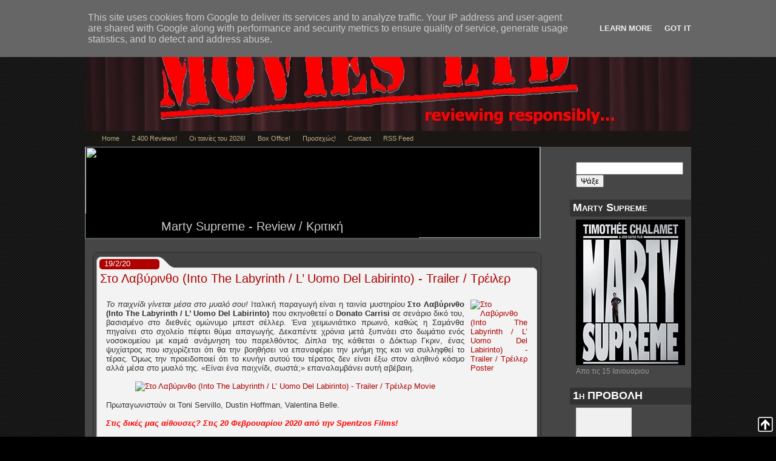

--- FILE ---
content_type: text/html; charset=UTF-8
request_url: https://www.moviesltd.gr/2020/02/into-labyrinth-l-uomo-del-labirinto.html
body_size: 12342
content:
<!DOCTYPE html>
<html xmlns='http://www.w3.org/1999/xhtml' xmlns:b='http://www.google.com/2005/gml/b' xmlns:data='http://www.google.com/2005/gml/data' xmlns:expr='http://www.google.com/2005/gml/expr' xmlns:fb='https://www.facebook.com/2008/fbml'>
<head>
<link href='https://www.blogger.com/static/v1/widgets/2944754296-widget_css_bundle.css' rel='stylesheet' type='text/css'/>
<meta content='cinema, film, movies' name='keywords'/>
<meta content='text/html; charset=UTF-8' http-equiv='Content-Type'/>
<meta content='blogger' name='generator'/>
<link href='https://www.moviesltd.gr/favicon.ico' rel='icon' type='image/x-icon'/>
<link href='https://www.moviesltd.gr/2020/02/into-labyrinth-l-uomo-del-labirinto.html' rel='canonical'/>
<link rel="alternate" type="application/atom+xml" title="Movies Ltd - Atom" href="https://www.moviesltd.gr/feeds/posts/default" />
<link rel="alternate" type="application/rss+xml" title="Movies Ltd - RSS" href="https://www.moviesltd.gr/feeds/posts/default?alt=rss" />
<link rel="service.post" type="application/atom+xml" title="Movies Ltd - Atom" href="https://www.blogger.com/feeds/2028992495659942336/posts/default" />

<!--Can't find substitution for tag [blog.ieCssRetrofitLinks]-->
<link href='https://imagizer.imageshack.com/img922/1781/rZJaNM.jpg' rel='image_src'/>
<meta content='https://www.moviesltd.gr/2020/02/into-labyrinth-l-uomo-del-labirinto.html' property='og:url'/>
<meta content='Στο Λαβύρινθο (Into The Labyrinth / L’ Uomo Del Labirinto) - Trailer / Τρέιλερ' property='og:title'/>
<meta content='cinema, movies, reviews' property='og:description'/>
<meta content='https://lh3.googleusercontent.com/blogger_img_proxy/AEn0k_uSzCGpMVuPsn1Pyv3jqsjZ41CiJ-ae_b1Au__ToQ9v9GNienCJpL7r4ait3zu8xMz4DS5sBxwr7pkDHg6X1NRxZxzIbXm3D7GMqQECxmBq8kihIQC5jc9TYQ=w1200-h630-p-k-no-nu' property='og:image'/>
<meta content='eJSReDL4lG6zjzkVWktz9VbwgT3WK7dg-9yPx0LnULg' name='google-site-verification'/>
<script type='text/javascript'>
var gaJsHost = (("https:" == document.location.protocol) ? "https://ssl." : "http://www.");
document.write(unescape("%3Cscript src='" + gaJsHost + "google-analytics.com/ga.js' type='text/javascript'%3E%3C/script%3E"));
</script>
<script type='text/javascript'>
try {
var pageTracker = _gat._getTracker("UA-11687328-1");
pageTracker._trackPageview();
} catch(err) {}</script>
<title>Στο Λαβύρινθο (Into The Labyrinth / L&#8217; Uomo Del Labirinto) - Trailer / Τρέιλερ | Movies Ltd</title>
<style id='page-skin-1' type='text/css'><!--
/*
<link rel="alternate" type="application/rss+xml" title="RSS 2.0" href="https://feeds2.feedburner.com/moviesltd" />
/*-- (Hiding the navbar) --*/
#navbar-iframe {
height:0px;
visibility:hidden;
display:none
}
body {
margin:0;
padding-top:0px;
background:#000 url(https://blogger.googleusercontent.com/img/b/R29vZ2xl/AVvXsEgH1RJwndIZhjJoSz7hmb6KLUnkKd99OmfjWlmQks_O-g94JFbpJYb-JFi4Ivs2RFBv-kPQQ6_sVSdgHheMzGtEJzGyuQxckh-BZo5BvGbUBvrnCjK98GJtnLcR9gz2gKw-2SzWL8hsELU/s4/connexionwrapjo4.jpg);
font-family:"Myriad web",Tahoma,Verdana,sans-serif;
color:#e7e7e7;
font-size:13px;
}
img {
border:0;
}
a {
color:#ae0000;
text-decoration:none
}
a:hover {
color:#fff;
text-decoration:none
}
h1, h2, h3, h4, h5, h6 {
}
blockquote {
padding-left:10px;
color:#411d00;
font-style: normal;
}
.clear {
clear:both;
}
.alignleft {
float:left;
}
.alignright {
float:right;
}
/* The Wrapper */
.wrapper {
width:1000px;
margin:0 auto;
background:#fff;
}
.content {
width:1000px;
margin:0 auto;
background:#464646;
}
/* The Top */
.top {
height:216px;
margin-top:0px;
background:url(https://blogger.googleusercontent.com/img/b/R29vZ2xl/AVvXsEia_QNgm20ZgA6v74CEkEnQeZmjjd3Aa3H913-HOWac3tq41_xoXL3hBTuA_tyKF2hdj6SAj-a4jeWcyAeRyGu7HctejkiJwZ6YZ1UWxqHtvoKwW26TH28v8PUn8GOq8p4G1_3fNPW2MG8E/s912-Ic42/movltd.jpg);
}
.blogname {
float:right;
width:450px;
font-family:"Century gothic",Tahoma,Verdana,sans-serif;
}
.blogname h1  {
font-size:0px;
font-weight:bold;
margin:130px 0 0 20px;
color:#;
text-decoration: none;
}
.blogname h1  a:link, .blogname h1  a:visited{
color: #fff;
text-decoration: none;
background-color:transparent;
}
.blogname h1  a:hover {
color: #fff;
text-decoration: none;
background-color:transparent;
}
.blogname h2 {
margin:0px 0 -20 60px;
font-size:36px;
font-weight:bold;
color:#8B0808;
}
/* Menu */
#mainmenu{
height:20px;
background:#1a1613;
display:block;
padding:6px 0 0px 14px;
}
#mainmenu ul {
margin:0px;
padding:0px;
}
#mainmenu ul li {
margin:0px;
list-style:none;
float:left;
margin-left:8px;
font-size:11px;
}
#mainmenu ul li a {
text-decoration:none;
color:#b8af8b;
padding:3px;
padding-left:6px;
padding-right:6px;
position:relative;
}
#mainmenu ul li a:hover, #mainmenu ul li a.active {
color:#ffffff;
background-color:#ae0000;
text-decoration:none;
}
#mainmenu ul li a span {
display:none;
}
#mainmenu ul li a:hover span, #mainmenu ul li a.active  span{
display:inline;
position:absolute;
right:-1px;
top:0px;
}
/* The Content */
#content {
float: left;
width: 765px;
margin: 0 0 3px 0;
padding: 0 0;
}
.post {
margin: 20px 10px 0 10px;
padding:0px 0px 0px 0px;
height: 100%;
text-align: justify;
color:#333;
}
.post h2 {
margin: 0 0;
padding: 0px 0px 0px 15px;
height:28px;
background: url(https://blogger.googleusercontent.com/img/b/R29vZ2xl/AVvXsEguSRrArtbdckVxXChxVEUokvjkIdzMUXSQaAplui3CUVZ6i0fnlPWGXYath0B0DbpBbTyxQN4S52R7QqzuPULL4DGelv_wO1cqPfZVSiGbgytjQxhd5v92jOgoc2IwtMXUvm8HXjJwmMs/s747/connexiontitlelb6.png);
background-repeat:repeat-y;
text-align: left;
font: normal  20px "Tahoma", Arial, sans-serif;
}
.post h2 a, .post h2 a:link, .post h2 a:visited  {
color: #ae0000;
background-color: transparent;
}
.post .date {
margin: 0 0;
padding: 13px 0 0 22px;
height: 21px;
background: url(https://blogger.googleusercontent.com/img/b/R29vZ2xl/AVvXsEhlCdROClCpg_mDNebeeRoTGQ3mv3IWu0Dam4jeIJMC-9a-MU2XLCaJ3BANDSIEYPGI1IfXUW4MUHP1mJ0eEyfiZ6ExRFhDNyMDjSySVhmWCEYaXchyphenhyphendIxUnLVbWkF6KyzR2bB0Xvjgt5s/s747/connexiondatezv8.png) no-repeat left top;
font: normal 1.0em "Tahoma", Arial, sans-serif;
color: #fefefe;
background-color: transparent;
}
.post .postmetadata {
padding: 2px 15px 5px 15px;
background:url(https://blogger.googleusercontent.com/img/b/R29vZ2xl/AVvXsEji628dZMboy0PG55B3C2OB9OwruzwHsSUS9WeIpiAA96bAqaq7btP20Vgg3JeRG3IZYxtrFGxaPHlHxTRjesBwMMzv11P6wPET0ibTil-OJZ2wVhR_a6HiDtoAvDtOxdcE-pHJgqXSuQI/s747/connexionmetapf4.png) no-repeat left top;
font: normal 12px Verdana, Arial, sans-serif;
text-align: right;
height:34px;
}
.p_comments {
height:25px;
width:100px;
line-height:26px;
text-align:center;
float:right;
padding:0 5px 0 27px;
}
.p_comments a:link,
.p_comments a:visited {
color: #fff;
background-color: transparent;
}
.post a:link,
.post a:visited {
color: #ae0000;
background-color: transparent;
}
.post a:hover {
color: #ff0000;
background-color: transparent;
text-decoration: none;
}
.entry {
display:block;
margin: 0 0;
padding: 5px 25px;
}
.cover{
margin: 0 0;
background: url(https://blogger.googleusercontent.com/img/b/R29vZ2xl/AVvXsEguSRrArtbdckVxXChxVEUokvjkIdzMUXSQaAplui3CUVZ6i0fnlPWGXYath0B0DbpBbTyxQN4S52R7QqzuPULL4DGelv_wO1cqPfZVSiGbgytjQxhd5v92jOgoc2IwtMXUvm8HXjJwmMs/s747/connexiontitlelb6.png);
background-repeat:repeat-y;
}
/* The Sidebar */
#sidebar {
width:200px;
float:right;
font-size:12px;
color:#999;
margin: 10px 00px 0px 0px;
font-family:century gothic,Verdana,sans-serif;
}
#sidebar ul {
margin:0;
padding:0;
list-style-type:none;
}
#sidebar  h2 {
font-size:18px;
height:25px;
font-weight:bold;
padding:3px 0px 0px 5px;
background:#323232;
Margin: 10px 0 0 0;
color:#fff;
font-variant:small-caps;
}
#sidebar li a {
display:block;
line-height:160%;
padding:4px 0 4px 0;
color:#222;
background:#5a5a5a;
border-bottom:1px solid #464646;
}
#sidebar li a:hover {
text-decoration:none;
background-color:#ae0000;
color:#fff;
}
#sidebar ul li a {
background:#none;
padding-left:10px;
}
#sidebar table {
width:100%;
text-align:center;
background-color:#464646;
}
#sidebar .widget-content {
padding: 5px 10px 10px 10px;
}
/* --- FOOTER --- */
#footer {
height:20px;
padding:10px 0 0 0px;
margin:2px 0 0 0;
color:#fff;
font-size:10px;
font-weight:normal;
letter-spacing:1px;
background:#555;
text-align:center;
}
#footer a {
color:#f99999;
text-decoration:none;
}
#footer a:hover {
color:#7b0000;
}
/* The Navigation */
.navigation {
height:10px;
padding:0 20px;
}
.navigation a {
font-weight:bold;
text-decoration:none;
font-size:14px;
color:#fff;
}
.navigation a:hover {
color:#fff;
}
/* The Attachment */
.contentCenter {
text-align:center;
}
/* The Page Title */
h2.pagetitle {
padding:0;
margin:0 0 20px 0;
font-size:25px;
text-align:center;
}
/* The Comments */
.comments {
padding: 22px 32px 23px 32px;
line-height:16px;
}
.comments ol {
margin: 0 0 30px 0;
padding: 0 0 0 20px;
font-weight: bold;
color: #FFF;
}
div.comments ol li {
padding-bottom: 9px;
}
.comments form {
}
.comments textarea {
width:96%;
height:156px;
background:#ccc;
border:2px solid #777;
color:#000;
padding:10px;
overflow:auto;
font-family:Arial, Helvetica, sans-serif;
font-size:14px;
}
#commentform {
padding-left:23px;
}
#commentform input {
background:#dcdcdc;
border:1px solid #ababab;
color:#484849;
padding-left:10px;
}
.comments input#submit {
padding:0;
width:72px;
height:29px;
}
.comments h2 {
font-size:19px;
line-height:30px;
margin:24px 0 0 0px;
padding:0;
font-weight:normal;
}
.comments ol li p {
padding:0;
margin:10px 0;
}
.comments ol li {
padding-bottom: 9px;
}
#rssbox {
width:200px;
float:right;
font-size:12px;
color:#999;
margin: 10px 00px 0px 0px;
font-family:century gothic,Verdana,sans-serif;
}
/* Blogger Zoom Gallery */
ul.thumb {
float: left;
list-style: none;
margin: 0; padding: 10px;
width: 180px;
}
ul.thumb li {
margin: 0; padding: 5px;
float: left;
position: relative;  /* Set the absolute positioning base coordinate */
width: 80px;
height: 100px;
}
ul.thumb li img {
width: 80px; height: 100px; /* Set the small thumbnail size */
-ms-interpolation-mode: bicubic; /* IE Fix for Bicubic Scaling */
border: 1px solid #ddd;
padding: 5px;
background: #f0f0f0;
position: absolute;
left: 0; top: 0;
}
ul.thumb li img.hover {
background:url(https://blogger.googleusercontent.com/img/b/R29vZ2xl/AVvXsEi_UIGdcoHJEtibIZfxq5h_H6ybonABrSXYe9NG_A3eHSt-OiIVPxNlEmOUdtWB8u7e7a4_0Xko1o_n4c0vIAmghgbrKMcyrWVbEF8goJz6UcJ7jDBV_2SPJY11bgr3ZxBkSeM0UFD4P7_-/) no-repeat center center;  /* Image used as background on hover effect
border: none; /* Get rid of border on hover */
}

--></style>
<script src="//code.jquery.com/jquery-latest.js" type="text/javascript"></script>
<script type='text/javascript'>
$(document).ready(function(){

//Larger thumbnail preview

$("ul.thumb li").hover(function() {
$(this).css({'z-index' : '10'});
$(this).find('img').addClass("hover").stop()
.animate({
marginTop: '-110px',
marginLeft: '-110px',
top: '50%',
left: '50%',
width: '174px',
height: '250px',
padding: '20px'
}, 200);

} , function() {
$(this).css({'z-index' : '0'});
$(this).find('img').removeClass("hover").stop()
.animate({
marginTop: '0',
marginLeft: '0',
top: '0',
left: '0',
width: '80px',
height: '100px',
padding: '5px'
}, 400);
});

//Swap Image on Click
$("ul.thumb li a").click(function() {

var mainImage = $(this).attr("href"); //Find Image Name
$("#main_view img").attr({ src: mainImage });

});

});
</script>
<script src="//ajax.googleapis.com/ajax/libs/jquery/1.3.2/jquery.min.js" type="text/javascript"></script>
<script type='text/javascript'>
//<![CDATA[

/* ------------------------------------------------------------------------
s3Slider

Developped By: Boban KariΕ΅ik -> http://www.serie3.info/
CSS Help: MΓ©szΓ΅ros RΓ³bert -> http://www.perspectived.com/
Version: 1.0

Copyright: Feel free to redistribute the script/modify it, as
     long as you leave my infos at the top.
-------------------------------------------------------------------------- */


(function($){

$.fn.s3Slider = function(vars) {

var element     = this;
var timeOut     = (vars.timeOut != undefined) ? vars.timeOut : 4000;
var current     = null;
var timeOutFn   = null;
var faderStat   = true;
var mOver       = false;
var items       = $("#" + element[0].id + "Content ." + element[0].id + "Image");
var itemsSpan   = $("#" + element[0].id + "Content ." + element[0].id + "Image span");

items.each(function(i) {

   $(items[i]).mouseover(function() {
      mOver = true;
   });

   $(items[i]).mouseout(function() {
       mOver   = false;
       fadeElement(true);
   });

});

var fadeElement = function(isMouseOut) {
   var thisTimeOut = (isMouseOut) ? (timeOut/2) : timeOut;
   thisTimeOut = (faderStat) ? 10 : thisTimeOut;
   if(items.length > 0) {
       timeOutFn = setTimeout(makeSlider, thisTimeOut);
   } else {
       console.log("Poof..");
   }
}

var makeSlider = function() {
   current = (current != null) ? current : items[(items.length-1)];
   var currNo      = jQuery.inArray(current, items) + 1
   currNo = (currNo == items.length) ? 0 : (currNo - 1);
   var newMargin   = $(element).width() * currNo;
   if(faderStat == true) {
       if(!mOver) {
           $(items[currNo]).fadeIn((timeOut/6), function() {
               if($(itemsSpan[currNo]).css('bottom') == 0) {
                   $(itemsSpan[currNo]).slideUp((timeOut/6), function() {
                       faderStat = false;
                       current = items[currNo];
                       if(!mOver) {
                           fadeElement(false);
                       }
                   });
               } else {
                   $(itemsSpan[currNo]).slideDown((timeOut/6), function() {
                       faderStat = false;
                       current = items[currNo];
                       if(!mOver) {
                           fadeElement(false);
                       }
                   });
               }
           });
       }
   } else {
       if(!mOver) {
           if($(itemsSpan[currNo]).css('bottom') == 0) {
               $(itemsSpan[currNo]).slideDown((timeOut/6), function() {
                   $(items[currNo]).fadeOut((timeOut/6), function() {
                       faderStat = true;
                       current = items[(currNo+1)];
                       if(!mOver) {
                           fadeElement(false);
                       }
                   });
               });
           } else {
               $(itemsSpan[currNo]).slideUp((timeOut/6), function() {
               $(items[currNo]).fadeOut((timeOut/6), function() {
                       faderStat = true;
                       current = items[(currNo+1)];
                       if(!mOver) {
                           fadeElement(false);
                       }
                   });
               });
           }
       }
   }
}

makeSlider();

};

})(jQuery);

//]]>
</script>
<script type='text/javascript'>
$(document).ready(function() {
$('#s3slider').s3Slider({
timeOut: 4000
});
});
</script>
<style type='text/css'>
#s3slider {
background:#000000;
border:1px solid #818e8f;
width: 750px;
height: 150px;
position: relative;
overflow: hidden;
}
#s3sliderContent {
width: 550px;
position: absolute;
top:-14px;
padding: 0px;
margin-left: 0;
}
.s3sliderImage {
float: left;
position: relative;
display: none;
}
.s3sliderImage span {
position: absolute;
left: 0;
font: 20px Trebuchet MS, sans-serif;
padding: 10px 0px;
width: 550px;
background-color: #000;
filter: alpha(opacity=80);
-moz-opacity: 0.8;
-khtml-opacity: 0.8;
opacity: 0.8;
color: #fff;
display: none;
bottom: 0;
text-align:center;
}
.clear {
clear: both;
}
</style>
<script src="//apis.google.com/js/plusone.js" type="text/javascript">
 {lang: 'en-US'} </script>
<script type='text/javascript'>
posts_no_thumb_sum = 490;
posts_thumb_sum = 400;
img_thumb_height = 150;
img_thumb_width = 100;
</script>
<script type='text/javascript'>
//<![CDATA[
function removeHtmlTag(strx,chop){
if(strx.indexOf("<")!=-1)
{
var s = strx.split("<");
for(var i=0;i<s.length;i++){
if(s[i].indexOf(">")!=-1){
s[i] = s[i].substring(s[i].indexOf(">")+1,s[i].length);
}
}
strx = s.join("");
}
chop = (chop < strx.length-1) ? chop : strx.length-2;
while(strx.charAt(chop-1)!=' ' && strx.indexOf(' ',chop)!=-1) chop++;
strx = strx.substring(0,chop-1);
return strx+'...';
}
function createSummaryAndThumb(pID, pURL, pTITLE){
var div = document.getElementById(pID);
var imgtag = "";
var img = div.getElementsByTagName("img");
var summ = posts_no_thumb_sum;
if(img.length>=1) {
imgtag = '<span class="posts-thumb" style="float:right; margin-left: 10px;"><a href="'+ pURL +'" title="'+ pTITLE+'"><img src="'+img[0].src+'" width="'+img_thumb_width+'px" height="'+img_thumb_height+'px" /></a></span>';
summ = posts_thumb_sum;
}

var summary = imgtag + '<div>' + removeHtmlTag(div.innerHTML,summ) + '</div>';
div.innerHTML = summary;
}
//]]>
</script>
<link href='https://www.blogger.com/dyn-css/authorization.css?targetBlogID=2028992495659942336&amp;zx=094dff18-08b6-4792-ade0-a2f7a75626e8' media='none' onload='if(media!=&#39;all&#39;)media=&#39;all&#39;' rel='stylesheet'/><noscript><link href='https://www.blogger.com/dyn-css/authorization.css?targetBlogID=2028992495659942336&amp;zx=094dff18-08b6-4792-ade0-a2f7a75626e8' rel='stylesheet'/></noscript>
<meta name='google-adsense-platform-account' content='ca-host-pub-1556223355139109'/>
<meta name='google-adsense-platform-domain' content='blogspot.com'/>

<script type="text/javascript" language="javascript">
  // Supply ads personalization default for EEA readers
  // See https://www.blogger.com/go/adspersonalization
  adsbygoogle = window.adsbygoogle || [];
  if (typeof adsbygoogle.requestNonPersonalizedAds === 'undefined') {
    adsbygoogle.requestNonPersonalizedAds = 1;
  }
</script>


</head>
<body>
<div class='navbar section' id='navbar'><div class='widget Navbar' data-version='1' id='Navbar1'><script type="text/javascript">
    function setAttributeOnload(object, attribute, val) {
      if(window.addEventListener) {
        window.addEventListener('load',
          function(){ object[attribute] = val; }, false);
      } else {
        window.attachEvent('onload', function(){ object[attribute] = val; });
      }
    }
  </script>
<div id="navbar-iframe-container"></div>
<script type="text/javascript" src="https://apis.google.com/js/platform.js"></script>
<script type="text/javascript">
      gapi.load("gapi.iframes:gapi.iframes.style.bubble", function() {
        if (gapi.iframes && gapi.iframes.getContext) {
          gapi.iframes.getContext().openChild({
              url: 'https://www.blogger.com/navbar/2028992495659942336?po\x3d9093383766576924942\x26origin\x3dhttps://www.moviesltd.gr',
              where: document.getElementById("navbar-iframe-container"),
              id: "navbar-iframe"
          });
        }
      });
    </script><script type="text/javascript">
(function() {
var script = document.createElement('script');
script.type = 'text/javascript';
script.src = '//pagead2.googlesyndication.com/pagead/js/google_top_exp.js';
var head = document.getElementsByTagName('head')[0];
if (head) {
head.appendChild(script);
}})();
</script>
</div></div>
<div class='wrapper'>
<div class='top'>
<div class='blogname'>
<div class='blogname section' id='top'><div class='widget Header' data-version='1' id='Header1'>
<h1 class='blognam'>
<A href='https://www.moviesltd.gr/'>Movies Ltd</A>
</h1>
<h2>
</h2>
</div></div>
</div>
</div>
<div id='mainmenu'>
<ul>
<li><a href='https://www.moviesltd.gr/'>Home</a></li>
<li><a href='https://www.moviesltd.gr/2005/03/reviews-list.html'>2.400 Reviews!</a></li>
<li><a href=''>Οι ταινίες του 2026!</a></li>
<li><a href='https://www.moviesltd.gr/2021/11/box-office-15112021-by-optoma.html'>Box Office!</a></li>
<li><a href=''>Προσεχώς!</a></li>
<li><a href='https://www.moviesltd.gr/2005/03/contact-info.html'>Contact</a></li>
<li><a href='https://www.moviesltd.gr/feeds/posts/default?alt=rss'>RSS Feed</a></li>
</ul>
</div>
<div class='content'><div id='content'>
<div class='content section' id='content'><div class='widget HTML' data-version='1' id='HTML1'>
<div class='widget-content'>
<div id="s3slider">
<ul id="s3sliderContent">

<li class="s3sliderImage">
<a href="https://www.moviesltd.gr/2026/01/marty-supreme-review.html"><img style="width:750px;height:150px;" src="https://imagizer.imageshack.com/img923/9084/6XZyGQ.jpg" />
<span>Marty Supreme - Review / Κριτική</span></a>
</li>

</ul>
</div>

<div class='clear'></div>
</div>
<div class='clear'></div>
</div><div class='widget Blog' data-version='1' id='Blog1'>
<div class='blog-posts'>
<!--Can't find substitution for tag [adStart]-->
<div class='post uncustomized-post-template'>
<div class='title'>
<a name='9093383766576924942'></a>
<div class='date'><span>
19/2/20
</span></div>
<h2 class='title'>
<a href='https://www.moviesltd.gr/2020/02/into-labyrinth-l-uomo-del-labirinto.html'>Στο Λαβύρινθο (Into The Labyrinth / L&#8217; Uomo Del Labirinto) - Trailer / Τρέιλερ</a>
</h2>
</div>
<div class='post-header-line-1'></div>
<div class='cover'>
<div class='entry'>
<p>
<div style="text-align: justify;">
<a href="https://imagizer.imageshack.com/img922/1781/rZJaNM.jpg"><img alt="Στο Λαβύρινθο (Into The Labyrinth / L&#8217; Uomo Del Labirinto) - Trailer / Τρέιλερ Poster" border="0" id="" src="https://imagizer.imageshack.com/img922/1781/rZJaNM.jpg" style="float: right; height: 140px; margin: 0px 0px 10px 10px; width: 94px;" /></a><i>Το παιχνίδι γίνεται μέσα στο μυαλό σου!</i>&nbsp;Ιταλική παραγωγή είναι η ταινία μυστηρίου <b>Στο Λαβύρινθο (Into The Labyrinth / L&#8217; Uomo Del Labirinto)</b> που σκηνοθετεί ο <b>Donato Carrisi</b> σε σενάριο δικό του, βασισμένο στο διεθνές ομώνυμο μπεστ σέλλερ. Ένα χειμωνιάτικο πρωινό, καθώς η Σαμάνθα πηγαίνει στο σχολείο πέφτει θύμα απαγωγής. Δεκαπέντε χρόνια μετά ξυπνάει στο δωμάτιο ενός νοσοκομείου με καμιά ανάμνηση του παρελθόντος. Δίπλα της κάθεται ο Δόκτωρ Γκριν, ένας ψυχίατρος που ισχυρίζεται ότι θα την βοηθήσει να επαναφέρει την μνήμη της και να συλληφθεί το τέρας. Όμως την προειδοποιεί ότι το κυνήγι αυτού του τέρατος δεν είναι έξω στον αληθινό κόσμο αλλά μέσα στο μυαλό της. &#171;Είναι ένα παιχνίδι, σωστά;&#187; επαναλαμβάνει αυτή αβέβαιη.<br />
<br /></div>
<div style="text-align: justify;">
<div style="text-align: center;">
<a href="https://imagizer.imageshack.com/img921/5272/eTkvYy.jpg"><img alt="Στο Λαβύρινθο (Into The Labyrinth / L&#8217; Uomo Del Labirinto) - Trailer / Τρέιλερ Movie" border="0" height="375" src="https://imagizer.imageshack.com/img921/5272/eTkvYy.jpg" width="500" /></a></div>
<br />
Πρωταγωνιστούν οι Toni Servillo, Dustin Hoffman, Valentina Belle.</div>
<br />
<div>
<span style="color: red;"><span style="font-style: italic; font-weight: bold;">Στις δικές μας αίθουσες? Στις 20 Φεβρουαρίου 2020 από την Spentzos Films!</span></span><br />
<span style="color: red;"><span style="font-style: italic; font-weight: bold;"><br />
</span></span></div>
<div>
</div>
<span style="font-weight: bold;"><iframe height="356" src="https://docs.google.com/file/d/11pBf8kI4VJ6L_0ybw6juiF9HTJRAzkMQ/preview" width="640"></iframe></span>
<iframe allowTransparency='true' frameborder='0' scrolling='no' src='https://www.facebook.com/plugins/like.php?href=https://www.moviesltd.gr/2020/02/into-labyrinth-l-uomo-del-labirinto.html&layout=standard&show_faces=false&width=100&action=like&font=arial&colorscheme=light' style='border:40px; overflow:hidden; width:450px; height:40px;'></iframe>
</p>
<div style='clear: both;'></div>
</div>
</div>
<div class='postmetadata'>
<span class='alignleft'>
</span>
<span class='post-backlinks post-comment-link'>
</span>
<span class='post-icons'>
<span class='item-action'>
<a href='https://www.blogger.com/email-post/2028992495659942336/9093383766576924942' title='Αποστολή ανάρτησης'>
<span class='email-post-icon'>&#160;</span>
</a>
</span>
</span>
<p class='post-footer-line post-footer-line-2'></p>
</div>
</div>
<div class='comments' id='comments'>
<a name='comments'></a>
<div id='backlinks-container'>
<div id='Blog1_backlinks-container'>
</div>
</div>
</div>
<!--Can't find substitution for tag [adEnd]-->
</div>
<div class='blog-pager' id='blog-pager'>
<span id='blog-pager-newer-link'>
<a class='blog-pager-newer-link' href='https://www.moviesltd.gr/2020/02/aeronauts-review.html' id='Blog1_blog-pager-newer-link' title='Νεότερη ανάρτηση'>Νεότερη ανάρτηση</a>
</span>
<span id='blog-pager-older-link'>
<a class='blog-pager-older-link' href='https://www.moviesltd.gr/2020/02/madre-trailer.html' id='Blog1_blog-pager-older-link' title='Παλαιότερη Ανάρτηση'>Παλαιότερη Ανάρτηση</a>
</span>
<a class='home-link' href='https://www.moviesltd.gr/'>Αρχική σελίδα</a>
</div>
<div class='clear'></div>
<div class='post-feeds'>
</div>
</div></div>
<div class='navigation'>
<div class='alignleft'></div>
<div class='alignright'></div>
</div>
</div>
<div id='sidebar'>
<div class='sidebar section' id='sidebar'><div class='widget HTML' data-version='1' id='HTML2'>
<div class='widget-content'>
<form id="searchThis" action="/search" style="display:inline;" method="get">
<input id="searchBox" name="q" size="20" type="text"/> <input id="searchButton" value="Ψάξε" type="submit"/>
</form>
</div>
<div class='clear'></div>
</div><div class='widget Image' data-version='1' id='Image1'>
<h2>Marty Supreme</h2>
<div class='widget-content'>
<a href='https://www.moviesltd.gr/2026/01/marty-supreme-review.html'>
<img alt='Marty Supreme' height='240' id='Image1_img' src='https://blogger.googleusercontent.com/img/a/AVvXsEh3ZrnagvEdkohrKji5dfB-ibrp8vhLhb6DQ8IQQ5dD1uWobg5bsgSzLAH0rJrrnKTKEwuMKqYUyz5ooKbWbgSYwNBXnY0SwGx9Y6iYftFD_6w5Cy7qmjcym9swkCq9a8Li---fE97sL8eKI5rM-Hu6phqlFxt7TxFUfKzNku8qstMyANIavOqU6fESq57f=s240' width='180'/>
</a>
<br/>
<span class='caption'>Απο τις 15 Ιανουαριου</span>
</div>
<div class='clear'></div>
</div><div class='widget HTML' data-version='1' id='HTML4'>
<h2 class='title'>1η ΠΡΟΒΟΛΗ</h2>
<div class='widget-content'>
<ul class="thumb">

<li><a href="https://www.moviesltd.gr/2026/01/marty-supreme-review.html"><img alt="" src="https://imagizer.imageshack.com/img921/833/RoyB6J.jpg" /></a></li>

</ul>
</div>
<div class='clear'></div>
</div><div class='widget HTML' data-version='1' id='HTML3'>
<div class='widget-content'>
<style type="text/css">.backtotop a:hover {background:none;}</style><div class="backtotop"><a style="display:scroll;position:fixed;bottom:5px;right:5px;" class="backtotop" href="#" rel="nofollow" title="Back to Top"><img style="border:0;" src="https://blogger.googleusercontent.com/img/b/R29vZ2xl/AVvXsEgMbuvQXuIePra8P4dbldGO99j_nBKEtJ2VnRsQOSxiLWXSCrPUI7cOJhesoX4M1MrvxS3nO6tuzNkNKjo-sbhQAvg9RR72yDgCEumWW1z5b013rL814UBxR6SshenhK2nqUQ7PeyXNAucy/s25/Back-to-top.jpg"/></a></div>
</div>
<div class='clear'></div>
</div></div>
</div>
<div class='clear'></div>
</div>
<div id='footer'>
<a href='https://www.moviesltd.gr' target='_blank'>movies ltd</a>.&#169;Designed By<a href='http://web2feel.com/' target='_blank'>Jinsona</a>.Modified By<a href="//www.blogger.com/profile/13824074184755942122" target="_blank">zerVo</a>.Converted to Blogger by <a href='' target='_blank' title=''>Blogger Templates.</a>
ΑΠΑΓΟΡΕΥΕΤΑΙ η αναδημοσίευση και γενικά η αναπαραγωγή αυτών των κειμένων με οποιοδήποτε μέσο ή τρόπο, τμηματικά ή περιληπτικά, χωρίς γραπτή άδεια του δημιουργού.
<!-- Start of StatCounter Code -->
<script type='text/javascript'>
var sc_project=4604333; 
var sc_invisible=1; 
var sc_partition=56; 
var sc_click_stat=1; 
var sc_security="5e1fbdf4"; 
</script>
<script src="//www.statcounter.com/counter/counter_xhtml.js" type="text/javascript"></script><noscript><div class='statcounter'><a class='statcounter' href='http://www.statcounter.com/blogger/' title='blogger counters'><img alt="blogger counters" class="statcounter" src="https://lh3.googleusercontent.com/blogger_img_proxy/AEn0k_vtYLaX0vEZnYKgGbxhTVAGMY27Y0v3XTLP13idHLRob0RfDgWWh4LSJGzzoFEDHj6uscVxuixaMu2OaZrtIvw-spQf3Zue_Huq3_w9vtoNOg=s0-d"></a></div></noscript>
<!-- End of StatCounter Code -->
</div>
</div>
<!--It is your responsibility to notify your visitors about cookies used and data collected on your blog. Blogger makes a standard notification available for you to use on your blog, and you can customize it or replace with your own notice. See http://www.blogger.com/go/cookiechoices for more details.-->
<script defer='' src='/js/cookienotice.js'></script>
<script>
    document.addEventListener('DOMContentLoaded', function(event) {
      window.cookieChoices && cookieChoices.showCookieConsentBar && cookieChoices.showCookieConsentBar(
          (window.cookieOptions && cookieOptions.msg) || 'This site uses cookies from Google to deliver its services and to analyze traffic. Your IP address and user-agent are shared with Google along with performance and security metrics to ensure quality of service, generate usage statistics, and to detect and address abuse.',
          (window.cookieOptions && cookieOptions.close) || 'Got it',
          (window.cookieOptions && cookieOptions.learn) || 'Learn More',
          (window.cookieOptions && cookieOptions.link) || 'https://www.blogger.com/go/blogspot-cookies');
    });
  </script>

<script type="text/javascript" src="https://www.blogger.com/static/v1/widgets/3845888474-widgets.js"></script>
<script type='text/javascript'>
window['__wavt'] = 'AOuZoY5st24VacDPffZps5CQi81XbzuaeA:1768852026947';_WidgetManager._Init('//www.blogger.com/rearrange?blogID\x3d2028992495659942336','//www.moviesltd.gr/2020/02/into-labyrinth-l-uomo-del-labirinto.html','2028992495659942336');
_WidgetManager._SetDataContext([{'name': 'blog', 'data': {'blogId': '2028992495659942336', 'title': 'Movies Ltd', 'url': 'https://www.moviesltd.gr/2020/02/into-labyrinth-l-uomo-del-labirinto.html', 'canonicalUrl': 'https://www.moviesltd.gr/2020/02/into-labyrinth-l-uomo-del-labirinto.html', 'homepageUrl': 'https://www.moviesltd.gr/', 'searchUrl': 'https://www.moviesltd.gr/search', 'canonicalHomepageUrl': 'https://www.moviesltd.gr/', 'blogspotFaviconUrl': 'https://www.moviesltd.gr/favicon.ico', 'bloggerUrl': 'https://www.blogger.com', 'hasCustomDomain': true, 'httpsEnabled': true, 'enabledCommentProfileImages': true, 'gPlusViewType': 'FILTERED_POSTMOD', 'adultContent': false, 'analyticsAccountNumber': 'UA-11687328-1', 'encoding': 'UTF-8', 'locale': 'el', 'localeUnderscoreDelimited': 'el', 'languageDirection': 'ltr', 'isPrivate': false, 'isMobile': false, 'isMobileRequest': false, 'mobileClass': '', 'isPrivateBlog': false, 'isDynamicViewsAvailable': false, 'feedLinks': '\x3clink rel\x3d\x22alternate\x22 type\x3d\x22application/atom+xml\x22 title\x3d\x22Movies Ltd - Atom\x22 href\x3d\x22https://www.moviesltd.gr/feeds/posts/default\x22 /\x3e\n\x3clink rel\x3d\x22alternate\x22 type\x3d\x22application/rss+xml\x22 title\x3d\x22Movies Ltd - RSS\x22 href\x3d\x22https://www.moviesltd.gr/feeds/posts/default?alt\x3drss\x22 /\x3e\n\x3clink rel\x3d\x22service.post\x22 type\x3d\x22application/atom+xml\x22 title\x3d\x22Movies Ltd - Atom\x22 href\x3d\x22https://www.blogger.com/feeds/2028992495659942336/posts/default\x22 /\x3e\n\n', 'meTag': '', 'adsenseHostId': 'ca-host-pub-1556223355139109', 'adsenseHasAds': false, 'adsenseAutoAds': false, 'boqCommentIframeForm': true, 'loginRedirectParam': '', 'view': '', 'dynamicViewsCommentsSrc': '//www.blogblog.com/dynamicviews/4224c15c4e7c9321/js/comments.js', 'dynamicViewsScriptSrc': '//www.blogblog.com/dynamicviews/6e0d22adcfa5abea', 'plusOneApiSrc': 'https://apis.google.com/js/platform.js', 'disableGComments': true, 'interstitialAccepted': false, 'sharing': {'platforms': [{'name': '\u039b\u03ae\u03c8\u03b7 \u03c3\u03c5\u03bd\u03b4\u03ad\u03c3\u03bc\u03bf\u03c5', 'key': 'link', 'shareMessage': '\u039b\u03ae\u03c8\u03b7 \u03c3\u03c5\u03bd\u03b4\u03ad\u03c3\u03bc\u03bf\u03c5', 'target': ''}, {'name': 'Facebook', 'key': 'facebook', 'shareMessage': '\u039a\u03bf\u03b9\u03bd\u03bf\u03c0\u03bf\u03af\u03b7\u03c3\u03b7 \u03c3\u03c4\u03bf Facebook', 'target': 'facebook'}, {'name': 'BlogThis!', 'key': 'blogThis', 'shareMessage': 'BlogThis!', 'target': 'blog'}, {'name': 'X', 'key': 'twitter', 'shareMessage': '\u039a\u03bf\u03b9\u03bd\u03bf\u03c0\u03bf\u03af\u03b7\u03c3\u03b7 \u03c3\u03c4\u03bf X', 'target': 'twitter'}, {'name': 'Pinterest', 'key': 'pinterest', 'shareMessage': '\u039a\u03bf\u03b9\u03bd\u03bf\u03c0\u03bf\u03af\u03b7\u03c3\u03b7 \u03c3\u03c4\u03bf Pinterest', 'target': 'pinterest'}, {'name': '\u0397\u03bb\u03b5\u03ba\u03c4\u03c1\u03bf\u03bd\u03b9\u03ba\u03cc \u03c4\u03b1\u03c7\u03c5\u03b4\u03c1\u03bf\u03bc\u03b5\u03af\u03bf', 'key': 'email', 'shareMessage': '\u0397\u03bb\u03b5\u03ba\u03c4\u03c1\u03bf\u03bd\u03b9\u03ba\u03cc \u03c4\u03b1\u03c7\u03c5\u03b4\u03c1\u03bf\u03bc\u03b5\u03af\u03bf', 'target': 'email'}], 'disableGooglePlus': true, 'googlePlusShareButtonWidth': 0, 'googlePlusBootstrap': '\x3cscript type\x3d\x22text/javascript\x22\x3ewindow.___gcfg \x3d {\x27lang\x27: \x27el\x27};\x3c/script\x3e'}, 'hasCustomJumpLinkMessage': false, 'jumpLinkMessage': '\u0394\u03b9\u03b1\u03b2\u03ac\u03c3\u03c4\u03b5 \u03c0\u03b5\u03c1\u03b9\u03c3\u03c3\u03cc\u03c4\u03b5\u03c1\u03b1', 'pageType': 'item', 'postId': '9093383766576924942', 'postImageUrl': 'https://imagizer.imageshack.com/img922/1781/rZJaNM.jpg', 'pageName': '\u03a3\u03c4\u03bf \u039b\u03b1\u03b2\u03cd\u03c1\u03b9\u03bd\u03b8\u03bf (Into The Labyrinth / L\u2019 Uomo Del Labirinto) - Trailer / \u03a4\u03c1\u03ad\u03b9\u03bb\u03b5\u03c1', 'pageTitle': 'Movies Ltd: \u03a3\u03c4\u03bf \u039b\u03b1\u03b2\u03cd\u03c1\u03b9\u03bd\u03b8\u03bf (Into The Labyrinth / L\u2019 Uomo Del Labirinto) - Trailer / \u03a4\u03c1\u03ad\u03b9\u03bb\u03b5\u03c1', 'metaDescription': ''}}, {'name': 'features', 'data': {}}, {'name': 'messages', 'data': {'edit': '\u0395\u03c0\u03b5\u03be\u03b5\u03c1\u03b3\u03b1\u03c3\u03af\u03b1', 'linkCopiedToClipboard': '\u039f \u03c3\u03cd\u03bd\u03b4\u03b5\u03c3\u03bc\u03bf\u03c2 \u03b1\u03bd\u03c4\u03b9\u03b3\u03c1\u03ac\u03c6\u03b7\u03ba\u03b5 \u03c3\u03c4\u03bf \u03c0\u03c1\u03cc\u03c7\u03b5\u03b9\u03c1\u03bf!', 'ok': '\u039f\u039a', 'postLink': '\u03a3\u03cd\u03bd\u03b4\u03b5\u03c3\u03bc\u03bf\u03c2 \u03b1\u03bd\u03ac\u03c1\u03c4\u03b7\u03c3\u03b7\u03c2'}}, {'name': 'template', 'data': {'name': 'custom', 'localizedName': '\u03a0\u03c1\u03bf\u03c3\u03b1\u03c1\u03bc\u03bf\u03c3\u03bc\u03ad\u03bd\u03bf', 'isResponsive': false, 'isAlternateRendering': false, 'isCustom': true}}, {'name': 'view', 'data': {'classic': {'name': 'classic', 'url': '?view\x3dclassic'}, 'flipcard': {'name': 'flipcard', 'url': '?view\x3dflipcard'}, 'magazine': {'name': 'magazine', 'url': '?view\x3dmagazine'}, 'mosaic': {'name': 'mosaic', 'url': '?view\x3dmosaic'}, 'sidebar': {'name': 'sidebar', 'url': '?view\x3dsidebar'}, 'snapshot': {'name': 'snapshot', 'url': '?view\x3dsnapshot'}, 'timeslide': {'name': 'timeslide', 'url': '?view\x3dtimeslide'}, 'isMobile': false, 'title': '\u03a3\u03c4\u03bf \u039b\u03b1\u03b2\u03cd\u03c1\u03b9\u03bd\u03b8\u03bf (Into The Labyrinth / L\u2019 Uomo Del Labirinto) - Trailer / \u03a4\u03c1\u03ad\u03b9\u03bb\u03b5\u03c1', 'description': 'cinema, movies, reviews', 'featuredImage': 'https://lh3.googleusercontent.com/blogger_img_proxy/AEn0k_uSzCGpMVuPsn1Pyv3jqsjZ41CiJ-ae_b1Au__ToQ9v9GNienCJpL7r4ait3zu8xMz4DS5sBxwr7pkDHg6X1NRxZxzIbXm3D7GMqQECxmBq8kihIQC5jc9TYQ', 'url': 'https://www.moviesltd.gr/2020/02/into-labyrinth-l-uomo-del-labirinto.html', 'type': 'item', 'isSingleItem': true, 'isMultipleItems': false, 'isError': false, 'isPage': false, 'isPost': true, 'isHomepage': false, 'isArchive': false, 'isLabelSearch': false, 'postId': 9093383766576924942}}]);
_WidgetManager._RegisterWidget('_NavbarView', new _WidgetInfo('Navbar1', 'navbar', document.getElementById('Navbar1'), {}, 'displayModeFull'));
_WidgetManager._RegisterWidget('_HeaderView', new _WidgetInfo('Header1', 'top', document.getElementById('Header1'), {}, 'displayModeFull'));
_WidgetManager._RegisterWidget('_HTMLView', new _WidgetInfo('HTML1', 'content', document.getElementById('HTML1'), {}, 'displayModeFull'));
_WidgetManager._RegisterWidget('_BlogView', new _WidgetInfo('Blog1', 'content', document.getElementById('Blog1'), {'cmtInteractionsEnabled': false, 'lightboxEnabled': true, 'lightboxModuleUrl': 'https://www.blogger.com/static/v1/jsbin/3070809434-lbx__el.js', 'lightboxCssUrl': 'https://www.blogger.com/static/v1/v-css/828616780-lightbox_bundle.css'}, 'displayModeFull'));
_WidgetManager._RegisterWidget('_HTMLView', new _WidgetInfo('HTML2', 'sidebar', document.getElementById('HTML2'), {}, 'displayModeFull'));
_WidgetManager._RegisterWidget('_ImageView', new _WidgetInfo('Image1', 'sidebar', document.getElementById('Image1'), {'resize': false}, 'displayModeFull'));
_WidgetManager._RegisterWidget('_HTMLView', new _WidgetInfo('HTML4', 'sidebar', document.getElementById('HTML4'), {}, 'displayModeFull'));
_WidgetManager._RegisterWidget('_HTMLView', new _WidgetInfo('HTML3', 'sidebar', document.getElementById('HTML3'), {}, 'displayModeFull'));
</script>
</body>
</html>